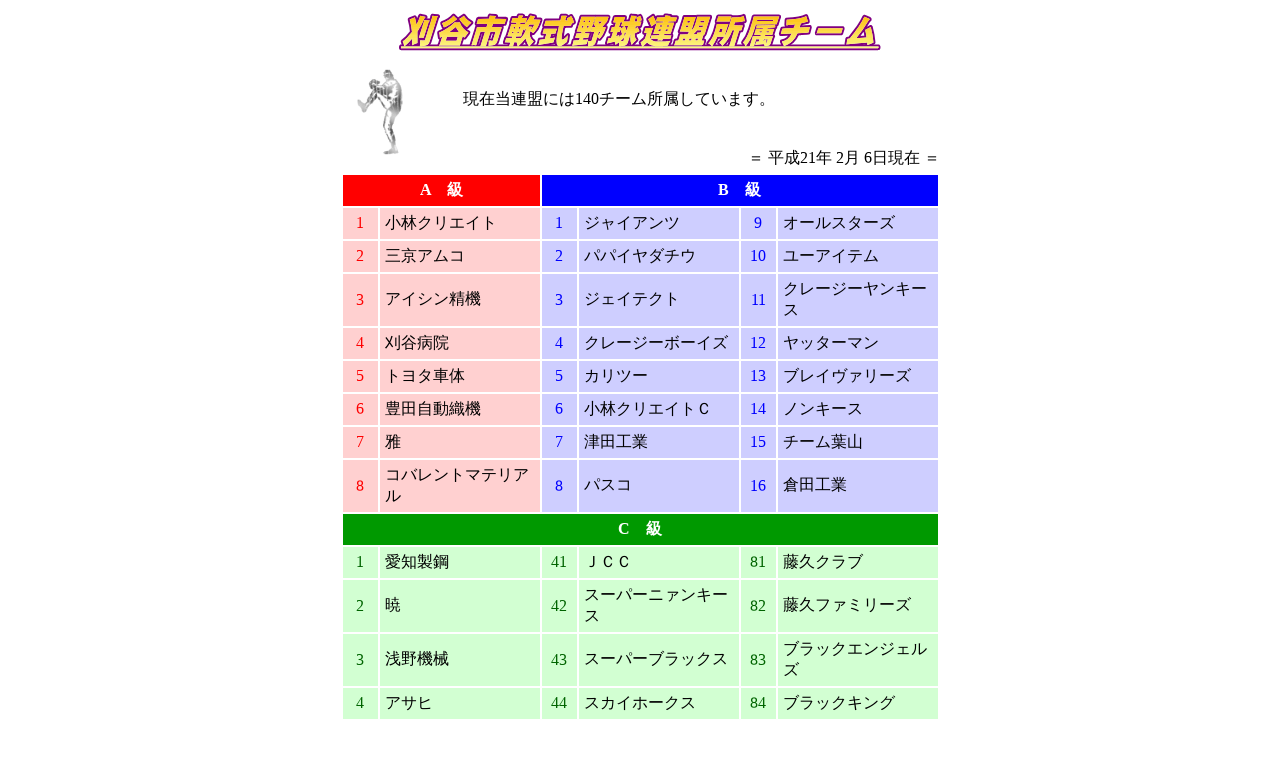

--- FILE ---
content_type: text/html
request_url: http://www.kariya7489.jp/data_room/team_list21/list.htm
body_size: 26533
content:
<!DOCTYPE HTML PUBLIC "-//W3C//DTD HTML 4.01 Transitional//EN">
<HTML lang="ja">
<HEAD>
<META http-equiv="Content-Type" content="text/html; charset=Shift_JIS">
<META http-equiv="Content-Style-Type" content="text/css">
<TITLE>刈谷市軟式野球連盟所属チーム</TITLE>
</HEAD>
<BODY bgcolor="#ffffff" link="#000099" vlink="#9999CC" text="#000000" alink="#cc0000">
<CENTER>
<TABLE bgcolor="#ffffff">
  <TBODY>
    <TR>
      <TD valign="middle" colspan="2" align="center"><IMG src="title_list.gif" border="0" width="486" height="41"></TD>
    </TR>
    <TR>
      <TD align="right" valign="middle" rowspan="2"><IMG src="pitcher.gif" border="0" width="53" height="90" align="bottom"></TD>
      <TD align="center" height="90">
      <TABLE width="430">
        <TBODY>
          <TR>
            <TD align="left">現在当連盟には140チーム所属しています。<BR>
										</TD>
          </TR>
        </TBODY>
      </TABLE>
      </TD>
    </TR>
    <TR>
      <TD align="right">＝ 平成21年 2月 6日現在 ＝</TD>
    </TR>
    <TR>
      <TD colspan="2" align="center">
							<TABLE cellpadding="5" cellspacing="2">
								<TBODY>
									<TR>
										<TD colspan="2" align="center" bgcolor="#ff0000"><B><FONT color="#ffffff">A　級</FONT></B></TD>
										<TD colspan="4" align="center" bgcolor="#0000ff"><B><FONT color="#ffffff">B　級</FONT></B></TD>
									<TR>
										<TD bgcolor="#ffd0d0" align="center" width="25"><FONT color="#ff0000">1</FONT></TD>
										<td bgcolor="#ffd0d0" width="150">小林クリエイト</td>
										<TD bgcolor="#ceceff" align="center" width="25"><FONT color="#0000ff">1</FONT></TD>
										<td bgcolor="#ceceff" width="150">ジャイアンツ</td>
										<TD bgcolor="#ceceff" align="center" width="25"><FONT color="#0000ff">9</FONT></TD>
										<td bgcolor="#ceceff" width="150">オールスターズ</td>
									<TR>
										<TD bgcolor="#ffd0d0" align="center"><FONT color="#ff0000">2</FONT></TD>
										<td bgcolor="#ffd0d0" width="150">三京アムコ</td>
										<TD bgcolor="#ceceff" align="center"><FONT color="#0000ff">2</FONT></TD>
										<td bgcolor="#ceceff" width="150">パパイヤダチウ</td>
										<TD bgcolor="#ceceff" align="center"><FONT color="#0000ff">10</FONT></TD>
										<td bgcolor="#ceceff" width="150">ユーアイテム</td>
									<TR>
										<TD bgcolor="#ffd0d0" align="center"><FONT color="#ff0000">3</FONT></TD>
										<td bgcolor="#ffd0d0" width="150">アイシン精機</td>
										<TD bgcolor="#ceceff" align="center"><FONT color="#0000ff">3</FONT></TD>
										<td bgcolor="#ceceff" width="150">ジェイテクト</td>
										<TD bgcolor="#ceceff" align="center"><FONT color="#0000ff">11</FONT></TD>
										<td bgcolor="#ceceff" width="150">クレージーヤンキース</td>
									<TR>
										<TD bgcolor="#ffd0d0" align="center"><FONT color="#ff0000">4</FONT></TD>
										<td bgcolor="#ffd0d0" width="150">刈谷病院</td>
										<TD bgcolor="#ceceff" align="center"><FONT color="#0000ff">4</FONT></TD>
										<td bgcolor="#ceceff" width="150">クレージーボーイズ</td>
										<TD bgcolor="#ceceff" align="center"><FONT color="#0000ff">12</FONT></TD>
										<td bgcolor="#ceceff" width="150">ヤッターマン</td>
									<TR>
										<TD bgcolor="#ffd0d0" align="center"><FONT color="#ff0000">5</FONT></TD>
										<td bgcolor="#ffd0d0" width="150">トヨタ車体</td>
										<TD bgcolor="#ceceff" align="center"><FONT color="#0000ff">5</FONT></TD>
										<td bgcolor="#ceceff" width="150">カリツー</td>
										<TD bgcolor="#ceceff" align="center"><FONT color="#0000ff">13</FONT></TD>
										<td bgcolor="#ceceff" width="150">ブレイヴァリーズ</td>
									<TR>
										<TD bgcolor="#ffd0d0" align="center"><FONT color="#ff0000">6</FONT></TD>
										<td bgcolor="#ffd0d0" width="150">豊田自動織機</td>
										<TD bgcolor="#ceceff" align="center"><FONT color="#0000ff">6</FONT></TD>
										<td bgcolor="#ceceff" width="150">小林クリエイトＣ</td>
										<TD bgcolor="#ceceff" align="center"><FONT color="#0000ff">14</FONT></TD>
										<td bgcolor="#ceceff" width="150">ノンキース</td>
									<TR>
										<TD bgcolor="#ffd0d0" align="center"><FONT color="#ff0000">7</FONT></TD>
										<td bgcolor="#ffd0d0" width="150">雅</td>
										<TD bgcolor="#ceceff" align="center"><FONT color="#0000ff">7</FONT></TD>
										<td bgcolor="#ceceff" width="150">津田工業</td>
										<TD bgcolor="#ceceff" align="center"><FONT color="#0000ff">15</FONT></TD>
										<td bgcolor="#ceceff" width="150">チーム葉山</td>
									<TR>
										<TD bgcolor="#ffd0d0" align="center"><FONT color="#ff0000">8</FONT></TD>
										<td bgcolor="#ffd0d0" width="150">コバレントマテリアル</td>
										<TD bgcolor="#ceceff" align="center"><FONT color="#0000ff">8</FONT></TD>
										<td bgcolor="#ceceff" width="150">パスコ</td>
										<TD bgcolor="#ceceff" align="center"><FONT color="#0000ff">16</FONT></TD>
										<td bgcolor="#ceceff" width="150">倉田工業</td>
									<TR>
										<TD colspan="6" align="center" bgcolor="#009900"><B><FONT color="#ffffff">C　級</FONT></B></TD>
									<TR>
										<TD bgcolor="#d2ffd2" align="center"><FONT color="#006400">1</FONT></TD>
										<td bgcolor="#d2ffd2" width="150">愛知製鋼</td>
										<td bgcolor="#d2ffd2" align="center" width="25"><font color="#006400">41</font></td>
										<td bgcolor="#d2ffd2" width="150">ＪＣＣ</td>
										<td bgcolor="#d2ffd2" align="center"><font color="#006400">81</font></td>
										<td bgcolor="#d2ffd2" width="150">藤久クラブ</td>
									
									
										
									<TR>
										<TD bgcolor="#d2ffd2" align="center"><FONT color="#006400">2</FONT></TD>
										<td bgcolor="#d2ffd2" width="150">暁</td>
										<td bgcolor="#d2ffd2" align="center" width="25"><font color="#006400">42</font></td>
										<td bgcolor="#d2ffd2" width="150">スーパーニァンキース</td>
										<td bgcolor="#d2ffd2" align="center"><font color="#006400">82</font></td>
										<td bgcolor="#d2ffd2" width="150">藤久ファミリーズ</td>
									
									
										
									
									
										
									<TR>
										<TD bgcolor="#d2ffd2" align="center"><FONT color="#006400">3</FONT></TD>
										<td bgcolor="#d2ffd2" width="150">浅野機械</td>
										<td bgcolor="#d2ffd2" align="center" width="25"><font color="#006400">43</font></td>
										<td bgcolor="#d2ffd2" width="150">スーパーブラックス</td>
										<td bgcolor="#d2ffd2" align="center"><font color="#006400">83</font></td>
										<td bgcolor="#d2ffd2" width="150">ブラックエンジェルズ</td>
									
									
										
									
									
										
									<TR>
										<TD bgcolor="#d2ffd2" align="center"><FONT color="#006400">4</FONT></TD>
										<td bgcolor="#d2ffd2" width="150">アサヒ</td>
										<td bgcolor="#d2ffd2" align="center" width="25"><font color="#006400">44</font></td>
										<td bgcolor="#d2ffd2" width="150">スカイホークス</td>
										<td bgcolor="#d2ffd2" align="center"><font color="#006400">84</font></td>
										<td bgcolor="#d2ffd2" width="150">ブラックキング</td>
									
									
										
									
									
										
									<TR>
										<TD bgcolor="#d2ffd2" align="center"><FONT color="#006400">5</FONT></TD>
										<td bgcolor="#d2ffd2" width="150">朝日クラブ</td>
										<td bgcolor="#d2ffd2" align="center" width="25"><font color="#006400">45</font></td>
										<td bgcolor="#d2ffd2" width="150">スカッシュ</td>
										<td bgcolor="#d2ffd2" align="center"><font color="#006400">85</font></td>
										<td bgcolor="#d2ffd2" width="150">ブラックフライ</td>
									
									
										
									
									
										
									<TR>
										<TD bgcolor="#d2ffd2" align="center"><FONT color="#006400">6</FONT></TD>
										<td bgcolor="#d2ffd2" width="150">東</td>
										<td bgcolor="#d2ffd2" align="center" width="25"><font color="#006400">46</font></td>
										<td bgcolor="#d2ffd2" width="150">すくらんぶる</td>
										<td bgcolor="#d2ffd2" align="center"><font color="#006400">86</font></td>
										<td bgcolor="#d2ffd2" width="150">ブラックモンキース</td>
									
									
										
									
									
										
									<TR>
										<TD bgcolor="#d2ffd2" align="center"><FONT color="#006400">7</FONT></TD>
										<td bgcolor="#d2ffd2" width="150">アトムズ</td>
										<td bgcolor="#d2ffd2" align="center" width="25"><font color="#006400">47</font></td>
										<td bgcolor="#d2ffd2" width="150">清和クラブ</td>
										<td bgcolor="#d2ffd2" align="center"><font color="#006400">87</font></td>
										<td bgcolor="#d2ffd2" width="150">ブラットピンキーズ</td>
									
									
										
									
									
										
									<TR>
										<TD bgcolor="#d2ffd2" align="center"><FONT color="#006400">8</FONT></TD>
										<td bgcolor="#d2ffd2" width="150">ＲＺ</td>
										<td bgcolor="#d2ffd2" align="center" width="25"><font color="#006400">48</font></td>
										<td bgcolor="#d2ffd2" width="150">セブンスターズ</td>
										<td bgcolor="#d2ffd2" align="center"><font color="#006400">88</font></td>
										<td bgcolor="#d2ffd2" width="150">フリースタイル</td>
									
									
										
									
									
										
									<TR>
										<TD bgcolor="#d2ffd2" align="center"><FONT color="#006400">9</FONT></TD>
										<td bgcolor="#d2ffd2" width="150">イエローソックス</td>
										<td bgcolor="#d2ffd2" align="center" width="25"><font color="#006400">49</font></td>
										<td bgcolor="#d2ffd2" width="150">ソルジャー</td>
										<td bgcolor="#d2ffd2" align="center"><font color="#006400">89</font></td>
										<td bgcolor="#d2ffd2" width="150">ブルーサンダース</td>
									
									
										
									
									
										
									<TR>
										<TD bgcolor="#d2ffd2" align="center"><FONT color="#006400">10</FONT></TD>
										<td bgcolor="#d2ffd2" width="150">井上軍団</td>
										<td bgcolor="#d2ffd2" align="center" width="25"><font color="#006400">50</font></td>
										<td bgcolor="#d2ffd2" width="150">ダイナマイトキッズ</td>
										<td bgcolor="#d2ffd2" align="center"><font color="#006400">90</font></td>
										<td bgcolor="#d2ffd2" width="150">ブルズ</td>
									
									
										
									
									
										
									<TR>
										<TD bgcolor="#d2ffd2" align="center"><FONT color="#006400">11</FONT></TD>
										<td bgcolor="#d2ffd2" width="150">イリョク</td>
										<td bgcolor="#d2ffd2" align="center" width="25"><font color="#006400">51</font></td>
										<td bgcolor="#d2ffd2" width="150">竹内精器</td>
										<td bgcolor="#d2ffd2" align="center"><font color="#006400">91</font></td>
										<td bgcolor="#d2ffd2" width="150">ブルーラスティックス</td>
									
									
										
									
									
										
									<TR>
										<TD bgcolor="#d2ffd2" align="center"><FONT color="#006400">12</FONT></TD>
										<td bgcolor="#d2ffd2" width="150">インパルス</td>
										<td bgcolor="#d2ffd2" align="center" width="25"><font color="#006400">52</font></td>
										<td bgcolor="#d2ffd2" width="150">ダックス</td>
										<td bgcolor="#d2ffd2" align="center"><font color="#006400">92</font></td>
										<td bgcolor="#d2ffd2" width="150">ブレイクルーズ</td>
									
									
										
									
									
										
									<TR>
										<TD bgcolor="#d2ffd2" align="center"><FONT color="#006400">13</FONT></TD>
										<td bgcolor="#d2ffd2" width="150">ウェイヤーズ</td>
										<td bgcolor="#d2ffd2" align="center" width="25"><font color="#006400">53</font></td>
										<td bgcolor="#d2ffd2" width="150">ダンデライオン</td>
										<td bgcolor="#d2ffd2" align="center"><font color="#006400">93</font></td>
										<td bgcolor="#d2ffd2" width="150">Ｆ-ブロウ</td>
									
									
										
									
									
										
									<TR>
										<TD bgcolor="#d2ffd2" align="center"><FONT color="#006400">14</FONT></TD>
										<td bgcolor="#d2ffd2" width="150">ヴァンクール</td>
										<td bgcolor="#d2ffd2" align="center" width="25"><font color="#006400">54</font></td>
										<td bgcolor="#d2ffd2" width="150">中発デューダ</td>
										<td bgcolor="#d2ffd2" align="center"><font color="#006400">94</font></td>
										<td bgcolor="#d2ffd2" width="150">ヘクトルA</td>
									
									
										
									
									
										
									<TR>
										<TD bgcolor="#d2ffd2" align="center"><FONT color="#006400">15</FONT></TD>
										<td bgcolor="#d2ffd2" width="150">エンペラー</td>
										<td bgcolor="#d2ffd2" align="center" width="25"><font color="#006400">55</font></td>
										<td bgcolor="#d2ffd2" width="150">中立電機</td>
										<td bgcolor="#d2ffd2" align="center"><font color="#006400">95</font></td>
										<td bgcolor="#d2ffd2" width="150">ヘクトルC</td>
									
									
										
									
									
										
									<TR>
										<TD bgcolor="#d2ffd2" align="center"><FONT color="#006400">16</FONT></TD>
										<td bgcolor="#d2ffd2" width="150">オクノCDG</td>
										<td bgcolor="#d2ffd2" align="center" width="25"><font color="#006400">56</font></td>
										<td bgcolor="#d2ffd2" width="150">徳広クラブ</td>
										<td bgcolor="#d2ffd2" align="center"><font color="#006400">96</font></td>
										<td bgcolor="#d2ffd2" width="150">ヘクトルＯＢ</td>
									
									
										
									
									
										
									<TR>
										<TD bgcolor="#d2ffd2" align="center"><FONT color="#006400">17</FONT></TD>
										<td bgcolor="#d2ffd2" width="150">奥飛騨</td>
										<td bgcolor="#d2ffd2" align="center" width="25"><font color="#006400">57</font></td>
										<td bgcolor="#d2ffd2" width="150">豊田クラブ</td>
										<td bgcolor="#d2ffd2" align="center"><font color="#006400">97</font></td>
										<td bgcolor="#d2ffd2" width="150">ヘブン</td>
									
									
										
									
									
										
									<TR>
										<TD bgcolor="#d2ffd2" align="center"><FONT color="#006400">18</FONT></TD>
										<td bgcolor="#d2ffd2" width="150">オブザガンレイン</td>
										<td bgcolor="#d2ffd2" align="center" width="25"><font color="#006400">58</font></td>
										<td bgcolor="#d2ffd2" width="150">豊田通商</td>
										<td bgcolor="#d2ffd2" align="center"><font color="#006400">98</font></td>
										<td bgcolor="#d2ffd2" width="150">本田工業</td>
									
									
										
									
									
										
									<TR>
										<TD bgcolor="#d2ffd2" align="center"><FONT color="#006400">19</FONT></TD>
										<td bgcolor="#d2ffd2" width="150">カウボーイズ</td>
										<td bgcolor="#d2ffd2" align="center" width="25"><font color="#006400">59</font></td>
										<td bgcolor="#d2ffd2" width="150">ドランカーズ</td>
										<td bgcolor="#d2ffd2" align="center"><font color="#006400">99</font></td>
										<td bgcolor="#d2ffd2" width="150">ホッパーズ</td>
									
									
										
									
									
										
									<TR>
										<TD bgcolor="#d2ffd2" align="center"><FONT color="#006400">20</FONT></TD>
										<td bgcolor="#d2ffd2" width="150">カケヤ</td>
										<td bgcolor="#d2ffd2" align="center" width="25"><font color="#006400">60</font></td>
										<td bgcolor="#d2ffd2" width="150">ナイツ</td>
										<td bgcolor="#d2ffd2" align="center"><font color="#006400">100</font></td>
										<td bgcolor="#d2ffd2" width="150">ＢＯＢ</td>
									
									
										
									
									
										
									<TR>
										<TD bgcolor="#d2ffd2" align="center"><FONT color="#006400">21</FONT></TD>
										<td bgcolor="#d2ffd2" width="150">カリキタＢＣ</td>
										<td bgcolor="#d2ffd2" align="center" width="25"><font color="#006400">61</font></td>
										<td bgcolor="#d2ffd2" width="150">ナイトホーク</td>
										<td bgcolor="#d2ffd2" align="center"><font color="#006400">101</font></td>
										<td bgcolor="#d2ffd2" width="150">マーベラス</td>
									
									
										
									
									
										
									<TR>
										<TD bgcolor="#d2ffd2" align="center"><FONT color="#006400">22</FONT></TD>
										<td bgcolor="#d2ffd2" width="150">刈谷紙器</td>
										<td bgcolor="#d2ffd2" align="center" width="25"><font color="#006400">62</font></td>
										<td bgcolor="#d2ffd2" width="150">ネオウイングス</td>
										<td bgcolor="#d2ffd2" align="center"><font color="#006400">102</font></td>
										<td bgcolor="#d2ffd2" width="150">まもちゃんず</td>
									
									
										
									
									
										
									<TR>
										<TD bgcolor="#d2ffd2" align="center"><FONT color="#006400">23</FONT></TD>
										<td bgcolor="#d2ffd2" width="150">刈谷市役所</td>
										<td bgcolor="#d2ffd2" align="center" width="25"><font color="#006400">63</font></td>
										<td bgcolor="#d2ffd2" width="150">バイオレンス</td>
										<td bgcolor="#d2ffd2" align="center"><font color="#006400">103</font></td>
										<td bgcolor="#d2ffd2" width="150">ミスタースリー</td>
									
									
										
									
									
										
									<TR>
										<TD bgcolor="#d2ffd2" align="center"><FONT color="#006400">24</FONT></TD>
										<td bgcolor="#d2ffd2" width="150">刈谷豊田総合病院</td>
										<td bgcolor="#d2ffd2" align="center" width="25"><font color="#006400">64</font></td>
										<td bgcolor="#d2ffd2" width="150">バトラーズ</td>
										<td bgcolor="#d2ffd2" align="center"><font color="#006400">104</font></td>
										<td bgcolor="#d2ffd2" width="150">ミニマムズ</td>
									
									
										
									
									
										
									<TR>
										<TD bgcolor="#d2ffd2" align="center"><FONT color="#006400">25</FONT></TD>
										<td bgcolor="#d2ffd2" width="150">刈谷ビッキーズ</td>
										<td bgcolor="#d2ffd2" align="center" width="25"><font color="#006400">65</font></td>
										<td bgcolor="#d2ffd2" width="150">バッカス</td>
										<td bgcolor="#d2ffd2" align="center"><font color="#006400">105</font></td>
										<td bgcolor="#d2ffd2" width="150">メカゴジラ</td>
									
									
										
									
									
										
									
									
										
									<TR>
										<TD bgcolor="#d2ffd2" align="center"><FONT color="#006400">26</FONT></TD>
										<td bgcolor="#d2ffd2" width="150">キャッチ</td>
										<td bgcolor="#d2ffd2" align="center" width="25"><font color="#006400">66</font></td>
										<td bgcolor="#d2ffd2" width="150">バックドラフト</td>
										<td bgcolor="#d2ffd2" align="center"><font color="#006400">106</font></td>
										<td bgcolor="#d2ffd2" width="150">メダカ</td>
									
									
										
									
									
										
									
									
										
									
									
										
									<TR>
										<TD bgcolor="#d2ffd2" align="center"><FONT color="#006400">27</FONT></TD>
										<td bgcolor="#d2ffd2" width="150">キャッツアイ</td>
										<td bgcolor="#d2ffd2" align="center" width="25"><font color="#006400">67</font></td>
										<td bgcolor="#d2ffd2" width="150">パフォーマンス</td>
										<td bgcolor="#d2ffd2" align="center"><font color="#006400">107</font></td>
										<td bgcolor="#d2ffd2" width="150">豊ハイテック</td>
									
									
										
									
									
										
									
									
										
									
									
										
									<TR>
										<TD bgcolor="#d2ffd2" align="center"><FONT color="#006400">28</FONT></TD>
										<td bgcolor="#d2ffd2" width="150">ギャップ</td>
										<td bgcolor="#d2ffd2" align="center" width="25"><font color="#006400">68</font></td>
										<td bgcolor="#d2ffd2" width="150">パワーズ</td>
										<td bgcolor="#d2ffd2" align="center"><font color="#006400">108</font></td>
										<td bgcolor="#d2ffd2" width="150">ユニオンズ</td>
									
									
										
									
									
										
									
									
										
									
									
										
									<TR>
										<TD bgcolor="#d2ffd2" align="center"><FONT color="#006400">29</FONT></TD>
										<td bgcolor="#d2ffd2" width="150">ギャングスターズ</td>
										<td bgcolor="#d2ffd2" align="center" width="25"><font color="#006400">69</font></td>
										<td bgcolor="#d2ffd2" width="150">ハラテックス</td>
										<td bgcolor="#d2ffd2" align="center"><font color="#006400">109</font></td>
										<td bgcolor="#d2ffd2" width="150">ライジングサン</td>
									
									
										
									
									
										
									
									
										
									
									
										
									<TR>
										<TD bgcolor="#d2ffd2" align="center"><FONT color="#006400">30</FONT></TD>
										<td bgcolor="#d2ffd2" width="150">キングス</td>
										<td bgcolor="#d2ffd2" align="center" width="25"><font color="#006400">70</font></td>
										<td bgcolor="#d2ffd2" width="150">ハングリース</td>
										<td bgcolor="#d2ffd2" align="center"><font color="#006400">110</font></td>
										<td bgcolor="#d2ffd2" width="150">リグレッツ</td>
									
									
										
									
									
										
									
									
										
									
									
										
									<TR>
										<TD bgcolor="#d2ffd2" align="center"><FONT color="#006400">31</FONT></TD>
										<td bgcolor="#d2ffd2" width="150">グッドフェローズ</td>
										<td bgcolor="#d2ffd2" align="center" width="25"><font color="#006400">71</font></td>
										<td bgcolor="#d2ffd2" width="150">ピーキーズ</td>
										<td bgcolor="#d2ffd2" align="center"><font color="#006400">111</font></td>
										<td bgcolor="#d2ffd2" width="150">龍パワーズ</td>
									
									
										
									
									
										
									
									
										
									
									
										
									<TR>
										<TD bgcolor="#d2ffd2" align="center"><FONT color="#006400">32</FONT></TD>
										<td bgcolor="#d2ffd2" width="150">コーワメックス</td>
										<td bgcolor="#d2ffd2" align="center" width="25"><font color="#006400">72</font></td>
										<td bgcolor="#d2ffd2" width="150">ビートライブ</td>
										<td bgcolor="#d2ffd2" align="center"><font color="#006400">112</font></td>
										<td bgcolor="#d2ffd2" width="150">リトルリチャード</td>
									
									
										
									
									
										
									
									
										
									
									
										
									<TR>
										<TD bgcolor="#d2ffd2" align="center"><FONT color="#006400">33</FONT></TD>
										<td bgcolor="#d2ffd2" width="150">桜</td>
										<td align="center" bgcolor="#d2ffd2" width="25"><font color="#006400">73</font></td>
										<td bgcolor="#d2ffd2" width="150">ビーナス</td>
										<td bgcolor="#d2ffd2" align="center"><font color="#006400">113</font></td>
										<td bgcolor="#d2ffd2" width="150">レジスタンス</td>
									
									
										
									
									
										
									
									
										
									
									
										
									<TR>
										<TD bgcolor="#d2ffd2" align="center"><FONT color="#006400">34</FONT></TD>
										<td bgcolor="#d2ffd2" width="150">さくらクラブ</td>
										<td align="center" bgcolor="#d2ffd2"><font color="#006400">74</font></td>
										<td bgcolor="#d2ffd2" width="150">ビッグジャパン</td>
										<td bgcolor="#d2ffd2" align="center"><font color="#006400">114</font></td>
										<td bgcolor="#d2ffd2" width="150">レッドゾーン</td>
									
									
										
									
									
										
									
									
										
									
									
										
									<TR>
										<TD align="center" bgcolor="#d2ffd2"><FONT color="#006400">35</FONT></TD>
										<td bgcolor="#d2ffd2" width="150">三和油化工業</td>
										<td align="center" bgcolor="#d2ffd2"><font color="#006400">75</font></td>
										<td bgcolor="#d2ffd2" width="150">火の玉ボーイズ</td>
										<td bgcolor="#d2ffd2" align="center" width="25"><font color="#006400">115</font></td>
										<td bgcolor="#d2ffd2" width="150">レッドフォックス</td>
									
									
										
									
									
										
									
									
										
									
									
										
									<tr>
										<td align="center" bgcolor="#d2ffd2"><font color="#006400">36</font></td>
										<td bgcolor="#d2ffd2" width="150">シマツ</td>
										<td align="center" bgcolor="#d2ffd2"><font color="#006400">76</font></td>
										<td bgcolor="#d2ffd2" width="150">パラダイス</td>
										<td bgcolor="#d2ffd2" align="center" width="25"><font color="#006400">116</font></td>
										<td bgcolor="#d2ffd2" width="150">ワイヤーズ</td>
									</tr>
									<tr>
										<td align="center" bgcolor="#d2ffd2"><font color="#006400">37</font></td>
										<td bgcolor="#d2ffd2" width="150">ジャストミート</td>
										<td bgcolor="#d2ffd2" align="center"><font color="#006400">77</font></td>
										<td bgcolor="#d2ffd2" width="150">ＨＲスターズ</td>
										<td bgcolor="#d2ffd2" align="center" width="25"></td>
										<td bgcolor="#d2ffd2" width="150"></td>
									</tr>
									<tr>
										<td align="center" bgcolor="#d2ffd2"><font color="#006400">38</font></td>
										<td bgcolor="#d2ffd2" width="150">ジャッカス</td>
										<td bgcolor="#d2ffd2" align="center"><font color="#006400">78</font></td>
										<td bgcolor="#d2ffd2" width="150">Ｂ．Ｂジャンキース</td>
										<td bgcolor="#d2ffd2" align="center" width="25"></td>
										<td bgcolor="#d2ffd2" width="150"></td>
									</tr>
									<tr>
										<td bgcolor="#d2ffd2" align="center" width="25"><font color="#006400">39</font></td>
										<td bgcolor="#d2ffd2" width="150">ジョージア</td>
										<td bgcolor="#d2ffd2" align="center"><font color="#006400">79</font></td>
										<td bgcolor="#d2ffd2" width="150">ファミリー</td>
										<td bgcolor="#d2ffd2" align="center"></td>
										<td bgcolor="#d2ffd2" width="150"></td>
									</tr>
									<tr>
										<td bgcolor="#d2ffd2" align="center" width="25"><font color="#006400">40</font></td>
										<td bgcolor="#d2ffd2" width="150">ＣＮＫ</td>
										<td bgcolor="#d2ffd2" align="center"><font color="#006400">80</font></td>
										<td bgcolor="#d2ffd2" width="150">ファルコンズ</td>
										<td bgcolor="#d2ffd2" align="center"></td>
										<td bgcolor="#d2ffd2" width="150"></td>
									</tr>
								</TBODY>
							</TABLE>
						</TD>
    </TR>
    <TR>
      <TD colspan="2" align="right" height="40">
      <HR>
      </TD>
    </TR>
    <TR>
      <TD colspan="2" align="center"><a href="../../index.html"><IMG height="47" src="home.gif" width="81" border="0"></a></TD>
    </TR>
  </TBODY>
</TABLE>
</CENTER>
</BODY>
</HTML>